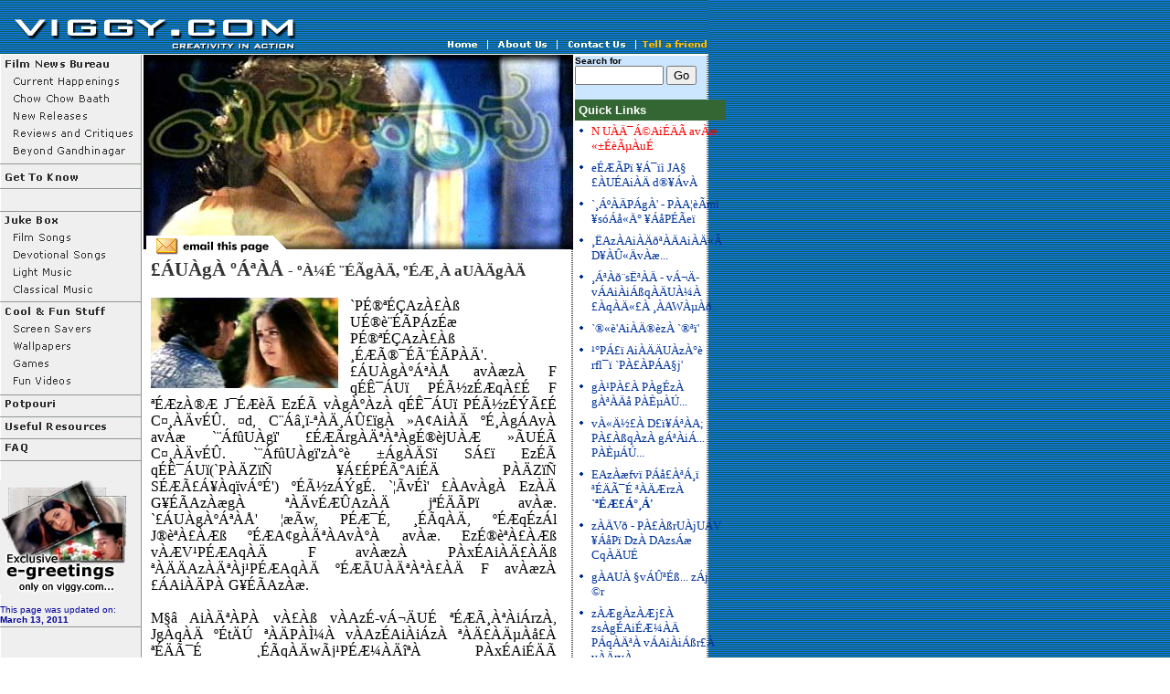

--- FILE ---
content_type: text/html
request_url: http://www.viggy.com/news/review_nagarahaavu.asp
body_size: 7683
content:
<html>
<head>
<SCRIPT SRC="http://www.viggy.com/dyn_fonts.js" TYPE="text/javascript">
</SCRIPT>
<title>Nagara Haavu - Remake of Hindi Superhit Bazigar</title>
<meta NAME="description" CONTENT="Nagara Haavu - remake film by Upendra once again. This is next remake after 'Preetse'. Produced by Rockline Venkatesh, this film has Jyothika in double role. Druva Thare an exclusive film newsletter brings you the latest news from Indian film industry with interviews, reviews, songs and several downloads...Get plenty of filmy and non-filmy Kannada songs and useful resources in Graphics, Multimedia, Web Designing, 3D Modeling etc. If you are looking for custom web site designing and development, flash animation, corporate presentation or a high-end user interactive multimedia applications, you are at the right place. You can even get custom screen savers for your company or for yourself...">
<meta NAME="keywords" CONTENT="Upendra, Rockline Venkatesh, Jyothika, Murali Mohan, Sadhu Kokila, Kannada, Film review, hot news, film news, bollywood, Kannada film news, kannada film review, gossip, new releases, box office, interview, upendra, A, screensavers, photographs, wall papers, downloads, Kannada Songs, Kannada Song, Karnataka, India, song, film, Rajkumar, Music, classical, graphics, multimedia, multi media, sound, 3D, images, MAX, Flash, Photoshop, Screen Saver, Web Designing, Action Script, Lingo, Demonstration, CD-ROM, Shockwave, Graphics, Web Designing, 3D Modeling, animation, games, jokes">
<style type="text/css">
a.one:link {color: #003399}
a.one:visited {color: #003399}
a.one:hover {color: #FF0000}

a.two:link {color: #003399; text-decoration: none}
a.two:visited {color: #003399; text-decoration: none}
a.two:hover {color: #FF0000; text-decoration: none}

.subheading {  font-family: "BRH Kannada"; font-size: 16pt; font-weight: bold; color: #333333; text-decoration: none}
.subheading2 { font-family: "BRH Kannada"; font-size: 13pt; font-weight: bold; color: #333333; text-decoration: none }
</style>
<script language="JavaScript">
function MM_preloadImages() { //v3.0
  var d=document; if(d.images){ if(!d.MM_p) d.MM_p=new Array();
    var i,j=d.MM_p.length,a=MM_preloadImages.arguments; for(i=0; i<a.length; i++)
    if (a[i].indexOf("#")!=0){ d.MM_p[j]=new Image; d.MM_p[j++].src=a[i];}}
}
</script>
</head>
<body bgcolor="#FFFFFF" text="#000000" background="/images/main_bg.gif" leftmargin="0" topmargin="0" marginwidth="0" marginheight="0" onLoad="MM_preloadImages('/images/Filmnews_current_on.gif','/images/Filmnews_chow_on.gif','/images/Filmnews_wings_on.gif','/images/Filmnews_reviews_on.gif','/images/Filmnews_beyond_on.gif','/images/jukebox_film_on.gif','/images/jukebox_devotional_on.gif','/images/jukebox_light_on.gif','/images/jukebox_classical_on.gif','/images/fun_screen_on.gif','/images/fun_wall_on.gif','/images/fun_games_on.gif','/images/fun_videos_on.gif','/images/home_on.gif','/images/about_on.gif','/images/contact_on.gif','/images/tell_a_friend_on.gif')">
<table width="774" border="0" cellspacing="0" cellpadding="0" height="100%">
  <tr align="left" valign="top"> 
    <td> 
      <table width="774" border="0" cellspacing="0" cellpadding="0" align="left">
        <tr align="left" valign="top"> 
          <td colspan="3" height="51"> 
            
<script language="JavaScript">
<!--
function MM_swapImgRestore() { //v3.0
  var i,x,a=document.MM_sr; for(i=0;a&&i<a.length&&(x=a[i])&&x.oSrc;i++) x.src=x.oSrc;
}

function MM_findObj(n, d) { //v4.0
  var p,i,x;  if(!d) d=document; if((p=n.indexOf("?"))>0&&parent.frames.length) {
    d=parent.frames[n.substring(p+1)].document; n=n.substring(0,p);}
  if(!(x=d[n])&&d.all) x=d.all[n]; for (i=0;!x&&i<d.forms.length;i++) x=d.forms[i][n];
  for(i=0;!x&&d.layers&&i<d.layers.length;i++) x=MM_findObj(n,d.layers[i].document);
  if(!x && document.getElementById) x=document.getElementById(n); return x;
}

function MM_swapImage() { //v3.0
  var i,j=0,x,a=MM_swapImage.arguments; document.MM_sr=new Array; for(i=0;i<(a.length-2);i+=3)
   if ((x=MM_findObj(a[i]))!=null){document.MM_sr[j++]=x; if(!x.oSrc) x.oSrc=x.src; x.src=a[i+2];}
}
//-->
</script>
<script language="JavaScript">
<!--
function MM_openBrWindow(theURL,winName,features) { //v2.0
  window.open(theURL,winName,features);
}
//-->
</script>
<script language="JavaScript">
<!--
function MM_preloadImages() { //v3.0
  var d=document; if(d.images){ if(!d.MM_p) d.MM_p=new Array();
    var i,j=d.MM_p.length,a=MM_preloadImages.arguments; for(i=0; i<a.length; i++)
    if (a[i].indexOf("#")!=0){ d.MM_p[j]=new Image; d.MM_p[j++].src=a[i];}}
}
//-->
</script>
<script language="JavaScript">
<!--
function MM_reloadPage(init) {  //reloads the window if Nav4 resized
  if (init==true) with (navigator) {if ((appName=="Netscape")&&(parseInt(appVersion)==4)) {
    document.MM_pgW=innerWidth; document.MM_pgH=innerHeight; onresize=MM_reloadPage; }}
  else if (innerWidth!=document.MM_pgW || innerHeight!=document.MM_pgH) location.reload();
}
MM_reloadPage(true);
// -->
</script>

<TABLE WIDTH=775 BORDER=0 CELLPADDING=0 CELLSPACING=0>
	<TR>
		
    <TD ROWSPAN=3> <a href="/default.asp"><IMG SRC="/images/top_01.gif" WIDTH=486 HEIGHT=60 border="0"></a></TD>
		<TD COLSPAN=7>
			<IMG SRC="/images/top_02.gif" WIDTH=289 HEIGHT=41></TD>
	</TR>
	<TR>
		
    <TD> <a href="/default.asp" onMouseOut="MM_swapImgRestore()" onMouseOver="MM_swapImage('home','','/images/home_on.gif',1)"><img name="home" border="0" src="/images/home.gif" width="39" height="14"></a></TD>
		<TD>
			<IMG SRC="/images/top_05.gif" WIDTH=16 HEIGHT=14></TD>
		
    <TD> <a href="/about.asp" onMouseOut="MM_swapImgRestore()" onMouseOver="MM_swapImage('about','','/images/about_on.gif',1)"><img name="about" border="0" src="/images/about.gif" width="60" height="14"></a></TD>
		<TD>
			<IMG SRC="/images/top_07.gif" WIDTH=17 HEIGHT=14></TD>
		
    <TD> <a href="#" onMouseOut="MM_swapImgRestore()" onMouseOver="MM_swapImage('contact','','/images/contact_on.gif',1)" onClick="MM_openBrWindow('/email.htm','contact','width=654,height=404')"><img name="contact" border="0" src="/images/contact.gif" width="69" height="14"></a></TD>
		<TD>
			<IMG SRC="/images/top_09.gif" WIDTH=13 HEIGHT=14></TD>
		
    <TD> <a href="#" onMouseOut="MM_swapImgRestore()" onMouseOver="MM_swapImage('friend','','/images/tell_a_friend_on.gif',1)" onClick="MM_openBrWindow('/recommend.htm','recommend','width=375,height=300')"><img name="friend" border="0" src="/images/tell_a_friend.gif" width="75" height="14"></a></TD>
	</TR>
	<TR>
		<TD COLSPAN=7>
			<IMG SRC="/images/top_12.gif" WIDTH=289 HEIGHT=5></TD>
	</TR>
</TABLE>
          </td>
        </tr>
        <tr align="left" valign="top"> 
          <td width="155"> 
            
<script language="JavaScript">
<!--
function MM_swapImgRestore() { //v3.0
  var i,x,a=document.MM_sr; for(i=0;a&&i<a.length&&(x=a[i])&&x.oSrc;i++) x.src=x.oSrc;
}

function MM_findObj(n, d) { //v4.0
  var p,i,x;  if(!d) d=document; if((p=n.indexOf("?"))>0&&parent.frames.length) {
    d=parent.frames[n.substring(p+1)].document; n=n.substring(0,p);}
  if(!(x=d[n])&&d.all) x=d.all[n]; for (i=0;!x&&i<d.forms.length;i++) x=d.forms[i][n];
  for(i=0;!x&&d.layers&&i<d.layers.length;i++) x=MM_findObj(n,d.layers[i].document);
  if(!x && document.getElementById) x=document.getElementById(n); return x;
}

function MM_swapImage() { //v3.0
  var i,j=0,x,a=MM_swapImage.arguments; document.MM_sr=new Array; for(i=0;i<(a.length-2);i+=3)
   if ((x=MM_findObj(a[i]))!=null){document.MM_sr[j++]=x; if(!x.oSrc) x.oSrc=x.src; x.src=a[i+2];}
}
//-->
</script>
<script language="JavaScript">
<!--
function MM_preloadImages() { //v3.0
  var d=document; if(d.images){ if(!d.MM_p) d.MM_p=new Array();
    var i,j=d.MM_p.length,a=MM_preloadImages.arguments; for(i=0; i<a.length; i++)
    if (a[i].indexOf("#")!=0){ d.MM_p[j]=new Image; d.MM_p[j++].src=a[i];}}
}
//-->
</script>
<!--
onLoad="MM_preloadImages('/images/Filmnews_current_on.gif','/images/Filmnews_chow_on.gif','/images/Filmnews_wings_on.gif','/images/Filmnews_reviews_on.gif','/images/Filmnews_beyond_on.gif','/images/jukebox_film_on.gif','/images/jukebox_devotional_on.gif','/images/jukebox_light_on.gif','/images/jukebox_classical_on.gif','/images/fun_screen_on.gif','/images/fun_wall_on.gif','/images/fun_games_on.gif','/images/fun_videos_on.gif')"
-->
<script language="JavaScript">
<!--
function MM_reloadPage(init) {  //reloads the window if Nav4 resized
  if (init==true) with (navigator) {if ((appName=="Netscape")&&(parseInt(appVersion)==4)) {
    document.MM_pgW=innerWidth; document.MM_pgH=innerHeight; onresize=MM_reloadPage; }}
  else if (innerWidth!=document.MM_pgW || innerHeight!=document.MM_pgH) location.reload();
}
MM_reloadPage(true);
// -->
</script>
<TABLE WIDTH=155 BORDER=0 CELLPADDING=0 CELLSPACING=0>
  <TR> 
    <TD COLSPAN=2> <IMG SRC="/images/Filmnews_main.gif" WIDTH=155 HEIGHT=20></TD>
  </TR>
  <TR> 
    <TD> <a href="/news/current.asp" onMouseOut="MM_swapImgRestore()" onMouseOver="MM_swapImage('current','','/images/Filmnews_current_on.gif',1)" target="_parent"><img name="current" border="0" src="/images/Filmnews_current.gif" width="154" height="19"></a></TD>
    <TD ROWSPAN=5> <IMG SRC="/images/spacer.gif" WIDTH=1 HEIGHT=95></TD>
  </TR>
  <TR> 
    <TD> <a href="/news/chow.asp" onMouseOut="MM_swapImgRestore()" onMouseOver="MM_swapImage('chow','','/images/Filmnews_chow_on.gif',1)" target="_parent"><img name="chow" border="0" src="/images/Filmnews_chow.gif" width="154" height="19"></a></TD>
  </TR>
  <TR> 
    <TD> <a href="/news/wings.asp" onMouseOut="MM_swapImgRestore()" onMouseOver="MM_swapImage('wings','','/images/Filmnews_wings_on.gif',1)" target="_parent"><img name="wings" border="0" src="/images/Filmnews_wings.gif" width="154" height="19"></a></TD>
  </TR>
  <TR> 
    <TD> <a href="/news/review.asp" onMouseOut="MM_swapImgRestore()" onMouseOver="MM_swapImage('reviews','','/images/Filmnews_reviews_on.gif',1)" target="_parent"><img name="reviews" border="0" src="/images/Filmnews_reviews.gif" width="154" height="19"></a></TD>
  </TR>
  <TR> 
    <TD> <a href="/news/beyond.asp" onMouseOut="MM_swapImgRestore()" onMouseOver="MM_swapImage('beyond','','/images/Filmnews_beyond_on.gif',1)" target="_parent"><img name="beyond" border="0" src="/images/Filmnews_beyond.gif" width="154" height="19"></a></TD>
  </TR>
  <TR> 
    <TD COLSPAN=2><a href="/interview.asp" onMouseOut="MM_swapImgRestore()" onMouseOver="MM_swapImage('gettoknow','','/images/get_to_know_on.gif',1)" target="_parent"> 
      <img name="gettoknow" border="0" src="/images/get_to_know.gif" width="155" height="29"></a><br>
      <IMG SRC="/images/menu_38.gif" WIDTH=155 HEIGHT=5></TD>
  </TR>
  <!--<tr> 
    <td align="left" valign="top"> 
      <div align="center"><a href="http://www.myautograph-themovie.com/default.asp" target="_blank"><img src="/ads/my_autograph_top.jpg" border="0" width="154" height="225" alt="Official website for Kannada movie My Autograph directed and produced by Sudeep. My Autograph is the directorial debut venture of Sudeep"></a><br>
        <a href="http://www.myautograph-themovie.com/default.asp" target="_blank"><img src="/ads/my_autograph_ani.gif" width="154" height="37" border="0" alt="Official website for Kannada movie My Autograph directed and produced by Sudeep. My Autograph is the directorial debut venture of Sudeep"></a> 
        <a href="http://www.myautograph-themovie.com"><font face="Verdana, Arial, Helvetica, sans-serif" size="1" color="#FF0000">Problem 
        accessing the site? <b>Click here</b></font></a> </div>
    </td>
  </tr>-->
  <tr> 
    <td align="left" valign="top"><!--<img src="/images/new_year_2007.jpg" width="155" height="230" border="0" alt="VIGGY WISHES ALL ITS VISITORS AND READERS A HAPPY NEW YEAR">--></td>
  </tr>
  <tr> 
    
  </tr>
  <TR> 
    <TD COLSPAN=2><br>
      <IMG SRC="/images/jukebox_main.gif" WIDTH=155 HEIGHT=23></TD>
  </TR>
  <TR> 
    <TD> <a href="/filmsong.asp" onMouseOut="MM_swapImgRestore()" onMouseOver="MM_swapImage('film','','/images/jukebox_film_on.gif',1)" target="_parent"><img name="film" border="0" src="/images/jukebox_film.gif" width="154" height="19"></a></TD>
    <TD ROWSPAN=4> <IMG SRC="/images/spacer.gif" WIDTH=1 HEIGHT=76></TD>
  </TR>
  <TR> 
    <TD> <a href="/devotional.asp" onMouseOut="MM_swapImgRestore()" onMouseOver="MM_swapImage('devotional','','/images/jukebox_devotional_on.gif',1)" target="_parent"><img name="devotional" border="0" src="/images/jukebox_devotional.gif" width="154" height="19"></a></TD>
  </TR>
  <TR> 
    <TD> <a href="/lightmusic.asp" onMouseOut="MM_swapImgRestore()" onMouseOver="MM_swapImage('light','','/images/jukebox_light_on.gif',1)" target="_parent"><img name="light" border="0" src="/images/jukebox_light.gif" width="154" height="19"></a></TD>
  </TR>
  <TR> 
    <TD> <a href="/classical.asp" onMouseOut="MM_swapImgRestore()" onMouseOver="MM_swapImage('classical','','/images/jukebox_classical_on.gif',1)" target="_parent"><img name="classical" border="0" src="/images/jukebox_classical.gif" width="154" height="19"></a></TD>
  </TR>
  <TR> 
    <TD COLSPAN=2><IMG SRC="/images/fun_main.gif" WIDTH=155 HEIGHT=25></TD>
  </TR>
  <TR> 
    <TD> <a href="/screensaver.asp" onMouseOut="MM_swapImgRestore()" onMouseOver="MM_swapImage('screen','','/images/fun_screen_on.gif',1)" target="_parent"><img name="screen" border="0" src="/images/fun_screen.gif" width="154" height="19"></a></TD>
    <TD ROWSPAN=4> <IMG SRC="/images/spacer.gif" WIDTH=1 HEIGHT=76></TD>
  </TR>
  <TR> 
    <TD> <a href="/wallpaper.asp" onMouseOut="MM_swapImgRestore()" onMouseOver="MM_swapImage('wall','','/images/fun_wall_on.gif',1)" target="_parent"><img name="wall" border="0" src="/images/fun_wall.gif" width="154" height="19"></a></TD>
  </TR>
  <TR> 
    <TD> <a href="/game.asp" onMouseOut="MM_swapImgRestore()" onMouseOver="MM_swapImage('games','','/images/fun_games_on.gif',1)" target="_parent"><img name="games" border="0" src="/images/fun_games.gif" width="154" height="19"></a></TD>
  </TR>
  <TR> 
    <TD> <a href="/funvideo.asp" onMouseOut="MM_swapImgRestore()" onMouseOver="MM_swapImage('video','','/images/fun_videos_on.gif',1)" target="_parent"><img name="video" border="0" src="/images/fun_videos.gif" width="154" height="19"></a></TD>
  </TR>
  <TR> 
    <TD COLSPAN=2> <IMG SRC="/images/menu_32.gif" WIDTH=155 HEIGHT=8></TD>
  </TR>
  <TR> 
    <TD> <a href="/potpouri.asp" onMouseOut="MM_swapImgRestore()" onMouseOver="MM_swapImage('potpouri','','/images/potpouri_main_on.gif',1)" target="_parent"><img name="potpouri" border="0" src="/images/potpouri_main.gif" width="154" height="19"></a></TD>
    <TD> <IMG SRC="/images/spacer.gif" WIDTH=1 HEIGHT=19></TD>
  </TR>
  <TR> 
    <TD COLSPAN=2> <IMG SRC="/images/menu_35.gif" WIDTH=155 HEIGHT=5></TD>
  </TR>
  <TR> 
    <TD> <a href="/links.asp" onMouseOut="MM_swapImgRestore()" onMouseOver="MM_swapImage('resources','','/images/resources_main_on.gif',1)" target="_parent"><img name="resources" border="0" src="/images/resources_main.gif" width="154" height="19"></a></TD>
    <TD> <IMG SRC="/images/spacer.gif" WIDTH=1 HEIGHT=19></TD>
  </TR>
  <TR> 
    <TD COLSPAN=2> <IMG SRC="/images/menu_38.gif" WIDTH=155 HEIGHT=5></TD>
  </TR>
  <TR> 
    <TD> <a href="/faq.asp" onMouseOut="MM_swapImgRestore()" onMouseOver="MM_swapImage('faq','','/images/faq_main_on.gif',1)" target="_parent"><img name="faq" border="0" src="/images/faq_main.gif" width="154" height="19"></a></TD>
    <TD> <IMG SRC="/images/spacer.gif" WIDTH=1 HEIGHT=19></TD>
  </TR>
  <TR align="left" valign="top"> 
    <TD COLSPAN=2 height="4"><IMG SRC="/images/menu_41.gif" WIDTH=155 HEIGHT=6></TD>
  </TR>
  <TR> 
  <TR> 
    <TD COLSPAN=2 height="5">&nbsp;</TD>
  </TR>
  <TR> 
   <TD COLSPAN=2 height="5"> <a href="/ecard/egreetings.asp"><img src="/images/egreetings.jpg" width="140" height="125" border="0" alt="Exclusive e-greetings for any occasion"></a> 
    </TD>
  </TR>
  <TR> 
    <TD COLSPAN=2 height="5"> <IMG SRC="/images/spacer.gif" WIDTH=1 HEIGHT=5><font face="Verdana, Arial, Helvetica, sans-serif" size="1" color="#000099"><br>
      This page was updated on:<br>
      <b> 
      March 13, 2011
      </b> </font> <br>
      <IMG SRC="/images/menu_41.gif" WIDTH=155 HEIGHT=6></TD>
  </TR>
  <TR> 
    <TD COLSPAN=2 height="5">&nbsp;</TD>
  </TR>
  <TR> 
    <TD COLSPAN=2 height="5">&nbsp;</TD>
  </TR>
</TABLE>
<div id="Layer1" style="position:absolute; left:-200px; top:439px; width:85px; height:52px; z-index:1; visibility: hidden"> 
  <!-- Start of StatCounter Code -->
  <script type="text/javascript" language="javascript">
<!--
usr="viggy";
//-->
</script>
<script type="text/javascript" language="javascript"
src="http://www.statcounter.com/counter/counter.js">
</script>
  <noscript> <a href="http://www.statcounter.com" target="_top"><img 
src="http://www.statcounter.com/counter.php?usr=viggy&amp;java=0" border="0" width="5" height="10"/></a> 
  </noscript> 
  <!-- End of StatCounter Code -->
  <!--Google-Analytics-->
  <script src="http://www.google-analytics.com/urchin.js" type="text/javascript">
</script>
<script type="text/javascript">
_uacct = "UA-964232-1";
urchinTracker();
</script>
<!--End of Google-Analytics-->
  </div>
<div id="Layer2" style="position:absolute; width:161px; height:17px; z-index:2; left: 160px; top: 258px; visibility: visible"><a href="#" class="two" onCLick="window.open('/sendtofriend_form.asp','sendtofriend', 'width=350,height=200,top=0,left=0');"><img src="/images/send_link.gif" width="162" height="23" border="0"></a></div>

          </td>
          <td width="474"><img src="images/nagarahavu_main.jpg" width="474" height="213"><br>
            <table width="100%" border="0" cellspacing="0" cellpadding="0" align="left">
              <tr> 
                <td width="2%" align="left" valign="top"><img src="/images/spacer.gif" width="10" height="10"></td>
                <td width="95%" align="left" valign="top"><img src="/images/spacer.gif" width="444" height="10"></td>
                <td width="3%" align="left" valign="top"><img src="/images/spacer.gif" width="20" height="10"></td>
              </tr>
              <tr> 
                <td height="49" width="11" align="left" valign="top">&nbsp;</td>
                <td align="left" valign="top"> <span class="subheading">��U�g� 
      ����� </span><span class="subheading2">- ���� ���g��, ��Ƹ� aU��g��</span><br>
                  <br>
                  <img src="images/nagarahavu02.jpg" align="left" alt="Upendra &amp; Jyotika"> 
                  <div align="justify"><font face="BRH Kannada" size="3">`Pɮ���Az���� 
                    Uɮ���P�z�� Pɮ���Az���� ���î��è��P��'. ��U�g������ av��z� 
                    F q�ʯ�U� P�ýz��q��� F ���z��� J����� Ez�� v�g���z� q�ʯ�U� 
                    P�ýz��ã� C����v��. �d, C����-��ĸ�ۣ�g� �A�Ai�� �ɸ�g�Av� 
                    av�� `��f�U�g�' ����rg�Ī���gɮ�jU�� ��U�� C����v��. `��f�U�g�'z��� 
                    ��g��S� S��� Ez�� q�ʯ�U�(`P��Z�� ����P�ðAi�� P��Z�� S��ã���q�v���') 
                    ��ýz��g�. `��v��' ��Av�g� Ez�� G���Az��g� ���v���Az�� j����P� 
                    av��. `��U�g������' ���w, P�Ư�, ���q��, ���q�z�l J������� 
                    ���A�g�Ī�Av��� av��. Ezɮ������ v��V�P��Aq�� F av��z� P�x�Ai�ģ��� 
                    ����Az�Ī�j�P��Aq�� ����U�Ī������ F av��z� ��Ai��P� G���Az��. 
                    <br>
                    <br>
                    M�� Ai�Ī�P� v���� v�Az�-v���U� ���ø���i�rz�, Jg�q�� ��t�� 
                    ���P�̼� v�Az�Ai�i�z� ��ģ�ĵ��� ���ï� ���q��w�j�P�Ƽ���� 
                    P�x�Ai��� ��U�g������ av��. CdAi�i� G�s��� �Q�(G���Az��), 
                    CdAi�i� J���ߪ� �ɸ�j���� P����e� ���q��VAi�i�z� Q�w�(e����wP�) 
                    Ai�ģ��� ���w����g�A�����v�ۣ�. Q�w� ���v��� CdAi�i�� ���w 
                    ����Az�Ī�jz�� MAz�� ��� Q�w� CdAi�i�� �� v�����g� ���z�Ī�Ai�� 
                    ���Ai�Ī����� ����ܦ���v�ۼ�. Cz�g� CdAi�i� ���z�Ī�Ai�i�U��� 
                    �g�P�j���v�ۣ�. Q�w� P�g�t P�ýz�U� C���� v�Az� v���ߣ��� 
                    C�Ai�ģ�V ���P�j��Ī�Ţ�� J���ߪ� P�g�t������ ��q��v�ۣ�. 
                    v����g�� Dv���v�� ��i�rP�Ƽ����t J���ߪ� �����Ai�ģ��� P��q��v�ۣ�. 
                    Cz�P��V C��j��g�� v����� ���U� Ai�i�g�� P�g�tg��� JAz�� ��v������� 
                    �gɢq��v��g�. Dz�g� CdAi�i�� Ai���Z���Ai��� ���g�Ai�i�Vg��v��z�. 
                    Dv���v�� ��i�rP�Ƽ���Az�� E��g�� MAz�� ���� ��ĺ�r P�l�q�z� 
                    v�ĢAi�ģ��� v��ĥ��v��g�. C�� CdAi�i� Q�w�Ai�ģ��� P�l�q�z� 
                    v�Ģ��Az� Pɼ�U� v��� ���Ĺ DP� �g�z� ��v������� ���ð��jU� 
                    ��q��v�ۣ�. Q�w�Ai�� ����z�j ���ê�i�(e����wP�) v���� v�AVAi�� 
                    Dv�� ��v��U� P�g�t������ ���q��P���g�A�����v�ۼ�. DU� g�e�ñ� 
                    C���� ����Ai��P�� �g��v�ۣ�. C����� Q�w� ���v��� CdAi�i�g� 
                    ���ê��z� ���Ai�Ī����� ���ê�i�U� w�� C��j��g�� e��v�Ai�İ�g�Ī� 
                    �s����m�ƪ����� ���ê�i�U� v���j����Az�� v���� g�ƫ�U� ����U��v�ۣ�. 
                    C�� C���� P�Ư�Ai�i�U��v��z�. ���ê�i�U� �U����P�z� aP�� ��Q�Ai��� 
                    �U�z�Av�U��v��z�. Cz�� v�g���z� E����Az�� �s����m�� Q�w�Ai�� 
                    P������m� ��AV�v��� ��Ai��� Eg��v��z�. ��U�V C����� P�Ư�Ai�i�U��v�ۼ�. 
                    Ez�� �����Ai��z��� CdAi�i� �Q� J���ߪ� �ɸ�j���� ����i������� 
                    ���w����g�A�����v�ۣ�. C���� E��֯�� ��AaU� P�g�t Q�w� ���v��� 
                    ����i��� v�Az�Ai�i�z� C����P� ��m�ï�(g�fê�) �� ���ð�� 
                    ���q��. v���� v�Az�-v���U� C����� ��i�rz� ���ø�z� �z���V 
                    �Q� C���� ���ï� ��U�g������Av� ���q��w�j�P�Ƽ���v�ۣ�. <br>
                    <br>
                    j����P� av����Az����� �m� av������V ��i�q�Ī��z�� v��A�� 
                    P����z� Pɮ��. Dz�g�� E�� �z����P� ����g��� ���ú��� M���Ai�� 
                    ���Ai��v�� ��i�rz��g�. Ez�g� �A�� ���� G���Az��jU� �����v��z�. 
                    av�� �av�� ��õ��s�Ƶ�t, ���v��, ��A�s���u� E�ɮ������ v��f� 
                    F av��z��� M���Ai�� C����Ai�Ī����� ��rz��g�. q��g�P��g� l���� 
                    D�P��g� ���g� g��P��ʣ� ��AP�m�ñ� C��g�� F av��z��� ���v���A���� 
                    ���ð�� E����P��g� ��v��z��� v��A�� M���Ai�� C����Ai�Ī����� 
                    ��rz��g�. Dz�g� e����wP�U� Jg�q�� ��v��U���� ������ ���A�P�Ai�i�V��. 
                    ��zs�� P���Q��g���g� `����i�U� �s���ã� Ez�, L��Q��A w��߯�� 
                    ���P�Av�' J���ߪ� q�ʯ�U� ��ü�Ī�V�� C����Ai�� e���ä���g� 
                    C��g� `CAd��P� �s���ã�v�, L��Q��A S��� dg��j ���' J���ߪ� 
                    q�ʯ�U� ��ü�Ī�V�� C��ã�Ai��z� ����å���� ��Ľ���. av�� 
                    jê���P� Dz�g�� ��A�����R C��g� ��AV�v�z��� ���Av�v� P�t����z��. 
                    `Jz� a����� e��å�����V' ��U�� `Ai�i�P��AU� Dr��Ai���' ��q��U���� 
                    r�s��g�Am� DV��.</font></div>
                </td>
                <td align="left" valign="top" height="15">&nbsp;</td>
              </tr>
              <tr> 
                <td width="2%" align="left" valign="top">&nbsp;</td>
                <td align="left" valign="top">&nbsp;</td>
                <td align="left" valign="top">&nbsp;</td>
              </tr>
            </table>
            <br>
            <br>
            <br>
            <br>
            <br>
            <br>
          </td>
          <td width="146"><img src="/images/spacer.gif" width="144" height="1"><br>
            <table width="144" border="0" cellspacing="0" cellpadding="0" bgcolor="#CCE6FF">
              <tr> 
                <td> 
                  <form ACTION="http://search.freefind.com/find.html" METHOD="GET"  target="_self">
        <font size="1"><b><font face="Verdana, Arial, Helvetica, sans-serif">Search 
        for</font></b></font> <FONT size=1 face="arial,helvetica" > 
        <INPUT TYPE="TEXT" NAME="query" SIZE="10">
        <small> 
        <INPUT TYPE="SUBMIT" VALUE="Go">
        <input type="hidden" name="lang" value="x-user-defined">
        <font size=1 face="arial,helvetica" > 
        <input type="HIDDEN" name="id" size="-1" value="81442532">
        <input type="HIDDEN" name="pageid" size="-1" value="r">
        <input type="HIDDEN" name="mode" size="-1" value="ALL">
        <input type="HIDDEN" name="n" value="0">
        </font><br>
        </small></font> 
      </form>
                </td>
              </tr>
            </table>
 
<style type="text/css">
a.two:link {color: #003399; text-decoration: none}
a.two:visited {color: #003399; text-decoration: none}
a.two:hover {color: #FF0000; text-decoration: none}

</style>

<table width="144" border="0" cellspacing="0" cellpadding="4" align="left">
  <tr bgcolor="#336633"> 
    <td colspan="2"><font face="Verdana, Arial, Helvetica, sans-serif" size="2" color="#FFFFFF"><b>Quick 
      Links</b></font></td>
  </tr>
  <tr> 
    <td width="8" align="center" valign="top"><img width="6" height="10" src="/images/dot.gif"></td>
    <td width="128" align="left" valign="top"> <font face="BRH Kannada" size="2"><a href="review_o_gulabiye.asp" class="two"> 
      <font color="#FF0000">N U�į��Ai��� av�� ����õ�u� </font></a></font></td>
  </tr>
  <tr> 
    <td width="8" align="center" valign="top"><img width="6" height="10" src="/images/dot.gif"></td>
    <td width="128" align="left" valign="top"> <font face="BRH Kannada" size="2"><a href="review_joke_falls.asp" class="two"> 
      e���P� ����� JA� ��U�Ai�� d���v� </a></font></td>
  </tr>
  <tr> 
    <td width="8" align="center" valign="top"><img width="6" height="10" src="/images/dot.gif"></td>
    <td width="128" align="left" valign="top"> <font face="BRH Kannada" size="2"><a href="review_sahukara.asp" class="two"> 
      `�����P�g�' - P�A���m� �s���İ ���P��e� </a></font></td>
  </tr>
  <tr> 
    <td width="8" align="center" valign="top"><img width="6" height="10" src="/images/dot.gif"></td>
    <td width="128" align="left" valign="top"> <font face="BRH Kannada" size="2"><a href="review_aaptha_mitraa.asp" class="two"> 
      ��Az�Ai�����Ai�ī� D��۫�v��...</a></font></td>
  </tr>
  <tr> 
    <td width="8" align="center" valign="top"><img width="6" height="10" src="/images/dot.gif"></td>
    <td width="128" align="left" valign="top"> <font face="BRH Kannada" size="2"><a href="review_sarvabhouma.asp" class="two"> 
      �����s˪�� - v���-v�Ai�i��q��U��� ��q�ī�� ��AW����.</a></font></td>
  </tr>
  <tr> 
    <td width="8" align="center" valign="top"><img width="6" height="10" src="/images/dot.gif"></td>
    <td width="128" align="left" valign="top"> <font face="BRH Kannada" size="2"><a href="review_love.asp" class="two"> 
      `���'Ai�Į�z� `���'</a></font></td>
  </tr>
  <tr> 
    <td width="8" align="center" valign="top"><img width="6" height="10" src="/images/dot.gif"></td>
    <td width="128" align="left" valign="top"> <font face="BRH Kannada" size="2"><a href="review_kanakambari.asp" class="two"> 
      ��P��� Ai���U�z��� rfl�� `P���P�A�j'</a></font></td>
  </tr>
  <tr> 
    <td width="8" align="center" valign="top"><img width="6" height="10" src="/images/dot.gif"></td>
    <td width="128" align="left" valign="top"> <font face="BRH Kannada" size="2"><a href="review_baa_baaro_rasika.asp" class="two"> 
      g��P��� P�g�z� g����� P�ȵ��...</a></font></td>
  </tr>
  <tr> 
    <td width="8" align="center" valign="top"><img width="6" height="10" src="/images/dot.gif"></td>
    <td width="128" align="left" valign="top"> <font face="BRH Kannada" size="2"><a href="review_ramakrishna.asp" class="two"> 
      v��Ľ�� D�����A; P����q�z� g���i�... P�ȵ��...</a></font></td>
  </tr>
  <tr> 
    <td width="8" align="center" valign="top"><img width="6" height="10" src="/images/dot.gif"></td>
    <td width="128" align="left" valign="top"> <font face="BRH Kannada" size="2"><a href="review_monalisa.asp" class="two"> 
      EAz��fv� P������� ���ï� ����rz� <b>`��ƣ����'</b></a></font></td>
  </tr>
  <tr> 
    <td width="8" align="center" valign="top"><img width="6" height="10" src="/images/dot.gif"></td>
    <td width="128" align="left" valign="top"> <font face="BRH Kannada" size="2"><a href="review_durgi.asp" class="two"> 
      z��V� - P����rU�jU�V ���P� Dz� DAzs�� Cq��U�</a></font></td>
  </tr>
  <tr> 
    <td width="8" align="center" valign="top"><img width="6" height="10" src="/images/dot.gif"></td>
    <td width="128" align="left" valign="top"> <font face="BRH Kannada" size="2"><a href="review_ranga_sslc.asp" class="two"> 
      g�AU� �v�۪��... z�j �r</a></font></td>
  </tr>
  <tr> 
    <td width="8" align="center" valign="top"><img width="6" height="10" src="/images/dot.gif"></td>
    <td width="128" align="left" valign="top"> <font face="BRH Kannada" size="2"><a href="review_poorvapara.asp" class="two"> 
      z��g�z��j�� zs�g�Ai�Ƽ�� P�q�Ī� v�Ai�i��r�� v��rv�</a></font></td>
  </tr>
  <tr> 
    <td width="8" align="center" valign="top"><img width="6" height="10" src="/images/dot.gif"></td>
    <td width="128" align="left" valign="top"> <font face="BRH Kannada" size="2"><a href="review_malla.asp" class="two"> 
      g���Z�P�, ���ú�P�, ��i�z�P� `��Į�'</a></font></td>
  </tr>
  <tr align="left"> 
    <td valign="top">&nbsp;</td>
    <td valign="top">&nbsp;</td>
  </tr>
  <tr align="left"> 
    <td valign="top">&nbsp;</td>
    <td valign="top"><font face="Verdana, Arial, Helvetica, sans-serif" size="2"><b><a href="/news/archive.asp">Archives</a></b></font></td>
  </tr>
</table>
<br>
            <font size="1"><b></b></font></td>
        </tr>
        <tr align="left" valign="top"> 
          <td width="155">&nbsp;</td>
          <td width="474">&nbsp;</td>
          <td width="146">&nbsp;</td>
        </tr>
      </table>
    </td>
  </tr>
  <tr align="center" valign="bottom"> 
    <td><font face="Verdana, Arial, Helvetica, sans-serif" size="1">copyright 
      � 2002. www.viggy.com All rights reserved. <a href="#" class="one" onClick="MM_openBrWindow('/disclaimer.htm','disclaimer','resizable=yes,width=433,height=530')">Please 
      read the disclaimer</a></font></td>
  </tr>
</table>
<!-- WiredMinds eMetrics tracking with Enterprise Edition V5.4 START -->
<script type='text/javascript' src='https://count.carrierzone.com/app/count_server/count.js'></script>
<script type='text/javascript'><!--
wm_custnum='8c194eb8080633c6';
wm_page_name='review_nagarahaavu.asp';
wm_group_name='proxy:http://10.190.4.41/news';
wm_campaign_key='campaign_id';
wm_track_alt='';
wiredminds.count();
// -->
</script>
<!-- WiredMinds eMetrics tracking with Enterprise Edition V5.4 END -->
</BODY>
</HTML>


--- FILE ---
content_type: application/javascript
request_url: http://www.viggy.com/dyn_fonts.js
body_size: 346
content:
bVer =  parseInt(navigator.appVersion);
if (bVer >= 4)
{
  if (navigator.appName == "Netscape") {
    document.write ('<link rel="fontdef" src="http://www.viggy.com/brhkan.pfr">');
  } else  {

    document.write ('<META HTTP-EQUIV="Content-Type" CONTENT="text/html; charset=x-user-defined">');
    document.write ('<style type="text/css">');
    document.write ('@font-face {');
    document.write ('font-family: BRH Kannada;');
    document.write ('font-style : normal;');
    document.write ('font-weight: normal;');
    document.write ('src        : url("http://www.viggy.com/BRHKANN1.eot");');
    document.write ('}');
    document.write ('</style>');
  }
}

